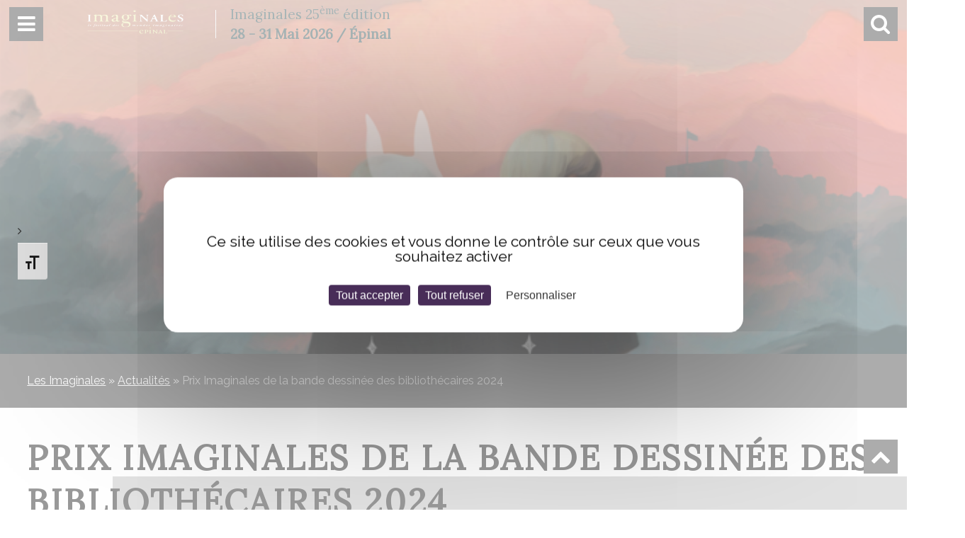

--- FILE ---
content_type: text/html; charset=UTF-8
request_url: https://www.imaginales.fr/prix-imaginales-de-la-bande-dessinee-des-bibliothecaires-2024/
body_size: 14497
content:
<!DOCTYPE html>
<html lang="fr-FR">
<head>
	<meta charset="UTF-8">
	<link media="all" href="https://www.imaginales.fr/wp-content/cache/autoptimize/css/autoptimize_17ad551af2b52b87808e8a7018f3e6bf.css" rel="stylesheet"><style media="screen and (max-width: 979px)">.tab-content{height:auto}footer{height:initial}</style><link media="screen and (max-width: 739px)" href="https://www.imaginales.fr/wp-content/cache/autoptimize/css/autoptimize_c8fea9633c4c34fbe1acfb71f7a9c066.css" rel="stylesheet"><title>Prix Imaginales de la bande dessinée des bibliothécaires 2024 - Les Imaginales</title>
	<meta http-equiv="X-UA-Compatible" content="IE=edge">
	<meta name="viewport" content="width=device-width, initial-scale=1.0">
	<meta name="google-site-verification" content="" />

	<!-- CSS : lib -->
	
	
	

	
	<!-- CSS : my -->
	
	
	
	
	<!-- ACF THEME CUSTOM -->
	
	<!-- JS -->
	<script src="https://www.imaginales.fr/wp-content/themes/wp-imaginales/assets/javascripts/vendor/modernizr.js"></script>
	<meta name='robots' content='index, follow, max-image-preview:large, max-snippet:-1, max-video-preview:-1' />
<link rel="alternate" hreflang="fr" href="https://www.imaginales.fr/prix-imaginales-de-la-bande-dessinee-des-bibliothecaires-2024/" />
<link rel="alternate" hreflang="x-default" href="https://www.imaginales.fr/prix-imaginales-de-la-bande-dessinee-des-bibliothecaires-2024/" />

	<!-- This site is optimized with the Yoast SEO plugin v22.6 - https://yoast.com/wordpress/plugins/seo/ -->
	<link rel="canonical" href="https://www.imaginales.fr/prix-imaginales-de-la-bande-dessinee-des-bibliothecaires-2024/" />
	<meta property="og:locale" content="fr_FR" />
	<meta property="og:type" content="article" />
	<meta property="og:title" content="Prix Imaginales de la bande dessinée des bibliothécaires 2024 - Les Imaginales" />
	<meta property="og:description" content="Sélection 2024 : Voici la sélection du Prix Imaginales de la bande dessinée des bibliothécaires 2024 : _ _ _ [&hellip;]" />
	<meta property="og:url" content="https://www.imaginales.fr/prix-imaginales-de-la-bande-dessinee-des-bibliothecaires-2024/" />
	<meta property="og:site_name" content="Les Imaginales" />
	<meta property="article:published_time" content="2024-01-30T08:35:42+00:00" />
	<meta property="article:modified_time" content="2024-01-30T08:36:35+00:00" />
	<meta property="og:image" content="https://www.imaginales.fr/wp-content/uploads/2024/01/PRIX-IMAGINALES-DE-LA-BANDE-DESSINEE-DES-BIBLIOTHECAIRES-2024-1024x1024.png" />
	<meta name="author" content="Jean-Baptiste Folley" />
	<meta name="twitter:card" content="summary_large_image" />
	<meta name="twitter:label1" content="Écrit par" />
	<meta name="twitter:data1" content="Jean-Baptiste Folley" />
	<meta name="twitter:label2" content="Durée de lecture estimée" />
	<meta name="twitter:data2" content="2 minutes" />
	<script type="application/ld+json" class="yoast-schema-graph">{"@context":"https://schema.org","@graph":[{"@type":"WebPage","@id":"https://www.imaginales.fr/prix-imaginales-de-la-bande-dessinee-des-bibliothecaires-2024/","url":"https://www.imaginales.fr/prix-imaginales-de-la-bande-dessinee-des-bibliothecaires-2024/","name":"Prix Imaginales de la bande dessinée des bibliothécaires 2024 - Les Imaginales","isPartOf":{"@id":"https://www.imaginales.fr/#website"},"primaryImageOfPage":{"@id":"https://www.imaginales.fr/prix-imaginales-de-la-bande-dessinee-des-bibliothecaires-2024/#primaryimage"},"image":{"@id":"https://www.imaginales.fr/prix-imaginales-de-la-bande-dessinee-des-bibliothecaires-2024/#primaryimage"},"thumbnailUrl":"https://www.imaginales.fr/wp-content/uploads/2024/01/PRIX-IMAGINALES-DE-LA-BANDE-DESSINEE-DES-BIBLIOTHECAIRES-2024-1024x1024.png","datePublished":"2024-01-30T08:35:42+00:00","dateModified":"2024-01-30T08:36:35+00:00","author":{"@id":"https://www.imaginales.fr/#/schema/person/5d06f7e49b1c6aa19d4f66288989d576"},"breadcrumb":{"@id":"https://www.imaginales.fr/prix-imaginales-de-la-bande-dessinee-des-bibliothecaires-2024/#breadcrumb"},"inLanguage":"fr-FR","potentialAction":[{"@type":"ReadAction","target":["https://www.imaginales.fr/prix-imaginales-de-la-bande-dessinee-des-bibliothecaires-2024/"]}]},{"@type":"ImageObject","inLanguage":"fr-FR","@id":"https://www.imaginales.fr/prix-imaginales-de-la-bande-dessinee-des-bibliothecaires-2024/#primaryimage","url":"https://www.imaginales.fr/wp-content/uploads/2024/01/PRIX-IMAGINALES-DE-LA-BANDE-DESSINEE-DES-BIBLIOTHECAIRES-2024.png","contentUrl":"https://www.imaginales.fr/wp-content/uploads/2024/01/PRIX-IMAGINALES-DE-LA-BANDE-DESSINEE-DES-BIBLIOTHECAIRES-2024.png","width":1080,"height":1080},{"@type":"BreadcrumbList","@id":"https://www.imaginales.fr/prix-imaginales-de-la-bande-dessinee-des-bibliothecaires-2024/#breadcrumb","itemListElement":[{"@type":"ListItem","position":1,"name":"Les Imaginales","item":"https://www.imaginales.fr/"},{"@type":"ListItem","position":2,"name":"Actualités","item":"https://www.imaginales.fr/actualites/"},{"@type":"ListItem","position":3,"name":"Prix Imaginales de la bande dessinée des bibliothécaires 2024"}]},{"@type":"WebSite","@id":"https://www.imaginales.fr/#website","url":"https://www.imaginales.fr/","name":"Les Imaginales","description":"Le festival des mondes imaginaires","potentialAction":[{"@type":"SearchAction","target":{"@type":"EntryPoint","urlTemplate":"https://www.imaginales.fr/?s={search_term_string}"},"query-input":"required name=search_term_string"}],"inLanguage":"fr-FR"},{"@type":"Person","@id":"https://www.imaginales.fr/#/schema/person/5d06f7e49b1c6aa19d4f66288989d576","name":"Jean-Baptiste Folley","image":{"@type":"ImageObject","inLanguage":"fr-FR","@id":"https://www.imaginales.fr/#/schema/person/image/","url":"https://secure.gravatar.com/avatar/6b31c45dc5382fba8c7a5d2f69b7a02e?s=96&d=mm&r=g","contentUrl":"https://secure.gravatar.com/avatar/6b31c45dc5382fba8c7a5d2f69b7a02e?s=96&d=mm&r=g","caption":"Jean-Baptiste Folley"},"url":"https://www.imaginales.fr/author/jean-baptiste-folley/"}]}</script>
	<!-- / Yoast SEO plugin. -->


<link rel='dns-prefetch' href='//ajax.googleapis.com' />
<link rel='dns-prefetch' href='//code.jquery.com' />
<link rel='dns-prefetch' href='//maxcdn.bootstrapcdn.com' />
<link rel="alternate" type="application/rss+xml" title="Les Imaginales &raquo; Prix Imaginales de la bande dessinée des bibliothécaires 2024 Flux des commentaires" href="https://www.imaginales.fr/prix-imaginales-de-la-bande-dessinee-des-bibliothecaires-2024/feed/" />
<script type="text/javascript">
/* <![CDATA[ */
window._wpemojiSettings = {"baseUrl":"https:\/\/s.w.org\/images\/core\/emoji\/15.0.3\/72x72\/","ext":".png","svgUrl":"https:\/\/s.w.org\/images\/core\/emoji\/15.0.3\/svg\/","svgExt":".svg","source":{"concatemoji":"https:\/\/www.imaginales.fr\/wp-includes\/js\/wp-emoji-release.min.js?ver=6.6.4"}};
/*! This file is auto-generated */
!function(i,n){var o,s,e;function c(e){try{var t={supportTests:e,timestamp:(new Date).valueOf()};sessionStorage.setItem(o,JSON.stringify(t))}catch(e){}}function p(e,t,n){e.clearRect(0,0,e.canvas.width,e.canvas.height),e.fillText(t,0,0);var t=new Uint32Array(e.getImageData(0,0,e.canvas.width,e.canvas.height).data),r=(e.clearRect(0,0,e.canvas.width,e.canvas.height),e.fillText(n,0,0),new Uint32Array(e.getImageData(0,0,e.canvas.width,e.canvas.height).data));return t.every(function(e,t){return e===r[t]})}function u(e,t,n){switch(t){case"flag":return n(e,"\ud83c\udff3\ufe0f\u200d\u26a7\ufe0f","\ud83c\udff3\ufe0f\u200b\u26a7\ufe0f")?!1:!n(e,"\ud83c\uddfa\ud83c\uddf3","\ud83c\uddfa\u200b\ud83c\uddf3")&&!n(e,"\ud83c\udff4\udb40\udc67\udb40\udc62\udb40\udc65\udb40\udc6e\udb40\udc67\udb40\udc7f","\ud83c\udff4\u200b\udb40\udc67\u200b\udb40\udc62\u200b\udb40\udc65\u200b\udb40\udc6e\u200b\udb40\udc67\u200b\udb40\udc7f");case"emoji":return!n(e,"\ud83d\udc26\u200d\u2b1b","\ud83d\udc26\u200b\u2b1b")}return!1}function f(e,t,n){var r="undefined"!=typeof WorkerGlobalScope&&self instanceof WorkerGlobalScope?new OffscreenCanvas(300,150):i.createElement("canvas"),a=r.getContext("2d",{willReadFrequently:!0}),o=(a.textBaseline="top",a.font="600 32px Arial",{});return e.forEach(function(e){o[e]=t(a,e,n)}),o}function t(e){var t=i.createElement("script");t.src=e,t.defer=!0,i.head.appendChild(t)}"undefined"!=typeof Promise&&(o="wpEmojiSettingsSupports",s=["flag","emoji"],n.supports={everything:!0,everythingExceptFlag:!0},e=new Promise(function(e){i.addEventListener("DOMContentLoaded",e,{once:!0})}),new Promise(function(t){var n=function(){try{var e=JSON.parse(sessionStorage.getItem(o));if("object"==typeof e&&"number"==typeof e.timestamp&&(new Date).valueOf()<e.timestamp+604800&&"object"==typeof e.supportTests)return e.supportTests}catch(e){}return null}();if(!n){if("undefined"!=typeof Worker&&"undefined"!=typeof OffscreenCanvas&&"undefined"!=typeof URL&&URL.createObjectURL&&"undefined"!=typeof Blob)try{var e="postMessage("+f.toString()+"("+[JSON.stringify(s),u.toString(),p.toString()].join(",")+"));",r=new Blob([e],{type:"text/javascript"}),a=new Worker(URL.createObjectURL(r),{name:"wpTestEmojiSupports"});return void(a.onmessage=function(e){c(n=e.data),a.terminate(),t(n)})}catch(e){}c(n=f(s,u,p))}t(n)}).then(function(e){for(var t in e)n.supports[t]=e[t],n.supports.everything=n.supports.everything&&n.supports[t],"flag"!==t&&(n.supports.everythingExceptFlag=n.supports.everythingExceptFlag&&n.supports[t]);n.supports.everythingExceptFlag=n.supports.everythingExceptFlag&&!n.supports.flag,n.DOMReady=!1,n.readyCallback=function(){n.DOMReady=!0}}).then(function(){return e}).then(function(){var e;n.supports.everything||(n.readyCallback(),(e=n.source||{}).concatemoji?t(e.concatemoji):e.wpemoji&&e.twemoji&&(t(e.twemoji),t(e.wpemoji)))}))}((window,document),window._wpemojiSettings);
/* ]]> */
</script>







<link rel='stylesheet' id='plugin-upgrade-font-awesome-css' href='//maxcdn.bootstrapcdn.com/font-awesome/4.7.0/css/font-awesome.min.css?ver=6.6.4' type='text/css' media='all' />







<script type="text/javascript" src="https://ajax.googleapis.com/ajax/libs/jquery/3.2.1/jquery.min.js?ver=3.2.1" id="jquery-js"></script>
<script type="text/javascript" src="https://www.imaginales.fr/wp-content/plugins/email-encoder-bundle/core/includes/assets/js/custom.js?ver=240306-83827" id="eeb-js-frontend-js"></script>
<script type="text/javascript" id="appAjax-js-extra">
/* <![CDATA[ */
var myAjax = {"ajaxurl":"https:\/\/www.imaginales.fr\/wp-admin\/admin-ajax.php"};
/* ]]> */
</script>
<script type="text/javascript" src="https://www.imaginales.fr/wp-content/themes/wp-imaginales/assets/javascripts/app-ajax.js?ver=6.6.4" id="appAjax-js"></script>
<script type="text/javascript" src="https://www.imaginales.fr/wp-content/themes/wp-imaginales/assets/libraries/tarteaucitron/tarteaucitron.js?ver=1.15" id="tarteaucitron-js"></script>
<script type="text/javascript" src="https://www.imaginales.fr/wp-content/themes/wp-imaginales/assets/libraries/tarteaucitron/tarteaucitron.ini.js?ver=1.15" id="tarteaucitron-ini-js"></script>
<script type="text/javascript" src="https://www.imaginales.fr/wp-content/plugins/wp-accessibility/js/fingerprint.min.js?ver=2.1.15" id="wpa-fingerprintjs-js"></script>
<link rel="https://api.w.org/" href="https://www.imaginales.fr/wp-json/" /><link rel="alternate" title="JSON" type="application/json" href="https://www.imaginales.fr/wp-json/wp/v2/posts/25565" /><meta name="generator" content="WordPress 6.6.4" />
<link rel='shortlink' href='https://www.imaginales.fr/?p=25565' />
<link rel="alternate" title="oEmbed (JSON)" type="application/json+oembed" href="https://www.imaginales.fr/wp-json/oembed/1.0/embed?url=https%3A%2F%2Fwww.imaginales.fr%2Fprix-imaginales-de-la-bande-dessinee-des-bibliothecaires-2024%2F" />
<link rel="alternate" title="oEmbed (XML)" type="text/xml+oembed" href="https://www.imaginales.fr/wp-json/oembed/1.0/embed?url=https%3A%2F%2Fwww.imaginales.fr%2Fprix-imaginales-de-la-bande-dessinee-des-bibliothecaires-2024%2F&#038;format=xml" />
<meta name="generator" content="WPML ver:4.6.10 stt:4;" />
<!-- Analytics by WP Statistics - https://wp-statistics.com -->
<link rel="icon" href="https://www.imaginales.fr/wp-content/uploads/2017/05/cropped-logo_imaginales-32x32.png" sizes="32x32" />
<link rel="icon" href="https://www.imaginales.fr/wp-content/uploads/2017/05/cropped-logo_imaginales-192x192.png" sizes="192x192" />
<link rel="apple-touch-icon" href="https://www.imaginales.fr/wp-content/uploads/2017/05/cropped-logo_imaginales-180x180.png" />
<meta name="msapplication-TileImage" content="https://www.imaginales.fr/wp-content/uploads/2017/05/cropped-logo_imaginales-270x270.png" />
		
		</head>

<body class="post-template-default single single-post postid-25565 single-format-standard gridlock">

	<div id="wrapper_search">
		<div class="search-inner top">
			<form id="searchform" action="https://www.imaginales.fr/" method="get">
	<input class="search-input" placeholder="Rechercher..." type="input" value="" name="s" id="rechercher" autocomplete="off" autofocus="off">
</form>
		</div>
		<div class="search-inner bottom"></div>
	</div>


	<div class="dark_mask">&nbsp;</div>

	<aside id="wrapper_menu">
		<a href="https://www.imaginales.fr">
			<img id="main_aside_logo" src="https://www.imaginales.fr/wp-content/uploads/2024/03/MicrosoftTeams-image-10.png" alt="">
		</a>
		<nav id="main_menu">
			<ul class="no_list"><li id="menu-item-2673" class="menu-item menu-item-type-post_type menu-item-object-page menu-item-home menu-item-2673"><a href="https://www.imaginales.fr/">Accueil</a></li>
<li id="menu-item-3147" class="menu-item menu-item-type-custom menu-item-object-custom menu-item-has-children menu-item-3147"><a>Le festival</a>
<ul class="sub-menu">
	<li id="menu-item-25322" class="menu-item menu-item-type-post_type menu-item-object-page menu-item-25322"><a href="https://www.imaginales.fr/charte-des-valeurs-des-imaginales/">Charte des valeurs des Imaginales</a></li>
	<li id="menu-item-3091" class="menu-item menu-item-type-post_type menu-item-object-page menu-item-3091"><a href="https://www.imaginales.fr/le-festival/decouvrir-le-festival/">Découvrir le festival</a></li>
	<li id="menu-item-3101" class="menu-item menu-item-type-post_type menu-item-object-page menu-item-3101"><a href="https://www.imaginales.fr/le-festival/theme-imaginales-2026/">Thème 2026</a></li>
	<li id="menu-item-27174" class="menu-item menu-item-type-post_type menu-item-object-page menu-item-27174"><a href="https://www.imaginales.fr/anthologie-des-imaginales/">Anthologie des Imaginales</a></li>
	<li id="menu-item-3099" class="menu-item menu-item-type-post_type menu-item-object-page menu-item-3099"><a href="https://www.imaginales.fr/le-festival/partenaires/">Partenaires</a></li>
</ul>
</li>
<li id="menu-item-3151" class="menu-item menu-item-type-custom menu-item-object-custom menu-item-has-children menu-item-3151"><a href="#">Pratique</a>
<ul class="sub-menu">
	<li id="menu-item-3127" class="menu-item menu-item-type-post_type menu-item-object-page menu-item-3127"><a href="https://www.imaginales.fr/pratique/infos/">Informations pratiques</a></li>
	<li id="menu-item-3131" class="menu-item menu-item-type-post_type menu-item-object-page menu-item-3131"><a href="https://www.imaginales.fr/pratique/restauration/">Restauration</a></li>
	<li id="menu-item-3129" class="menu-item menu-item-type-post_type menu-item-object-page menu-item-3129"><a href="https://www.imaginales.fr/pratique/hebergement/">Hébergement</a></li>
	<li id="menu-item-28303" class="menu-item menu-item-type-post_type menu-item-object-page menu-item-28303"><a href="https://www.imaginales.fr/pratique/plan/">Plan</a></li>
	<li id="menu-item-31862" class="menu-item menu-item-type-post_type menu-item-object-page menu-item-31862"><a href="https://www.imaginales.fr/accessibilite-et-inclusion/">Accessibilité et Inclusion</a></li>
</ul>
</li>
<li id="menu-item-28306" class="menu-item menu-item-type-custom menu-item-object-custom menu-item-has-children menu-item-28306"><a href="#">Pôles et espaces</a>
<ul class="sub-menu">
	<li id="menu-item-3113" class="menu-item menu-item-type-post_type menu-item-object-page menu-item-3113"><a href="https://www.imaginales.fr/le-programme/pole-histoire-et-imaginaire/">Pôle Histoire &amp; Imaginaire</a></li>
	<li id="menu-item-28338" class="menu-item menu-item-type-post_type menu-item-object-page menu-item-28338"><a href="https://www.imaginales.fr/bulle-du-livre/">Bulle du livre</a></li>
	<li id="menu-item-3115" class="menu-item menu-item-type-post_type menu-item-object-page menu-item-3115"><a href="https://www.imaginales.fr/le-programme/pole-jeux/">Bulle du Jeu 2025</a></li>
	<li id="menu-item-28348" class="menu-item menu-item-type-post_type menu-item-object-page menu-item-28348"><a href="https://www.imaginales.fr/espace-cours/">Espace Cours</a></li>
	<li id="menu-item-28390" class="menu-item menu-item-type-post_type menu-item-object-page menu-item-28390"><a href="https://www.imaginales.fr/parc-du-cours/">Parc du cours</a></li>
</ul>
</li>
<li id="menu-item-2683" class="menu-item menu-item-type-post_type menu-item-object-page menu-item-2683"><a href="https://www.imaginales.fr/invites/">Invitées &amp; invités</a></li>
<li id="menu-item-3119" class="menu-item menu-item-type-post_type menu-item-object-page menu-item-3119"><a href="https://www.imaginales.fr/le-programme/conferences/">Programme</a></li>
<li id="menu-item-29847" class="menu-item menu-item-type-custom menu-item-object-custom menu-item-has-children menu-item-29847"><a href="#">Animations</a>
<ul class="sub-menu">
	<li id="menu-item-29846" class="menu-item menu-item-type-post_type menu-item-object-page menu-item-29846"><a href="https://www.imaginales.fr/le-programme/animations/">Animations 2025</a></li>
	<li id="menu-item-7852" class="menu-item menu-item-type-post_type menu-item-object-page menu-item-7852"><a href="https://www.imaginales.fr/le-programme/architecture-et-utopies/">Architecture &amp; Utopies 2025</a></li>
	<li id="menu-item-29641" class="menu-item menu-item-type-post_type menu-item-object-page menu-item-29641"><a href="https://www.imaginales.fr/espace-cours/">Espace Cours</a></li>
	<li id="menu-item-3121" class="menu-item menu-item-type-post_type menu-item-object-page menu-item-3121"><a href="https://www.imaginales.fr/le-programme/soirees-spectacles/">Spectacles &amp; Soirées</a></li>
</ul>
</li>
<li id="menu-item-26927" class="menu-item menu-item-type-post_type menu-item-object-page menu-item-26927"><a href="https://www.imaginales.fr/fete-des-images/">Nocturnes des Imaginales 2025</a></li>
<li id="menu-item-3111" class="menu-item menu-item-type-post_type menu-item-object-page menu-item-3111"><a href="https://www.imaginales.fr/le-programme/exposants-imaginales-2026/">Exposants 2026</a></li>
<li id="menu-item-2677" class="menu-item menu-item-type-post_type menu-item-object-page menu-item-2677"><a href="https://www.imaginales.fr/expositions/">Expositions</a></li>
<li id="menu-item-3105" class="menu-item menu-item-type-post_type menu-item-object-page menu-item-3105"><a href="https://www.imaginales.fr/rencontres-nationales-de-bodypainting/">Rencontre Bodypainting France 2025</a></li>
<li id="menu-item-3153" class="menu-item menu-item-type-custom menu-item-object-custom menu-item-has-children menu-item-3153"><a href="#">Prix littéraires</a>
<ul class="sub-menu">
	<li id="menu-item-3089" class="menu-item menu-item-type-post_type menu-item-object-page menu-item-3089"><a href="https://www.imaginales.fr/prix-litteraires/prix-imaginales/">Prix Imaginales</a></li>
	<li id="menu-item-3085" class="menu-item menu-item-type-post_type menu-item-object-page menu-item-3085"><a href="https://www.imaginales.fr/prix-litteraires/prix-imaginales-des-ecoliers/">Prix Imaginales des écoliers</a></li>
	<li id="menu-item-3975" class="menu-item menu-item-type-post_type menu-item-object-page menu-item-3975"><a href="https://www.imaginales.fr/prix-litteraires/prix-des-collegiens/">Prix Imaginales des collégiens</a></li>
	<li id="menu-item-3087" class="menu-item menu-item-type-post_type menu-item-object-page menu-item-3087"><a href="https://www.imaginales.fr/prix-litteraires/prix-imaginales-des-lyceens/">Prix Imaginales des lycéens</a></li>
	<li id="menu-item-7329" class="menu-item menu-item-type-post_type menu-item-object-page menu-item-7329"><a href="https://www.imaginales.fr/prix-litteraires/prix-imaginales-bibliothecaires/">Prix Imaginales des bibliothécaires</a></li>
	<li id="menu-item-15469" class="menu-item menu-item-type-post_type menu-item-object-page menu-item-15469"><a href="https://www.imaginales.fr/prix-litteraires/prix-imaginales-de-la-bd-des-bibliothecaires/">Prix Imaginales de la bande dessinée des bibliothécaires</a></li>
</ul>
</li>
<li id="menu-item-3155" class="menu-item menu-item-type-custom menu-item-object-custom menu-item-has-children menu-item-3155"><a href="#">Formations</a>
<ul class="sub-menu">
	<li id="menu-item-3137" class="menu-item menu-item-type-post_type menu-item-object-page menu-item-3137"><a href="https://www.imaginales.fr/education-et-formation/formations-professionnelles/">Formations professionnelles</a></li>
</ul>
</li>
</ul>		</nav>
		<nav id="secondary_menu">
			<ul class="no_list"><li id="menu-item-3157" class="menu-item menu-item-type-post_type menu-item-object-page menu-item-3157"><a href="https://www.imaginales.fr/actualites/">Actualités</a></li>
<li id="menu-item-6685" class="menu-item menu-item-type-post_type menu-item-object-page menu-item-6685"><a href="https://www.imaginales.fr/adresses-utiles/">Nous contacter</a></li>
<li id="menu-item-3161" class="menu-item menu-item-type-post_type menu-item-object-page menu-item-3161"><a href="https://www.imaginales.fr/presse/">Presse</a></li>
</ul>		</nav>
	</aside>

	
<!--
		<header id="header" class="bg_cover" style="background-image: linear-gradient(rgba(51,51,51,0), rgba(51,51,51,1)), url(
				); background-repeat:no-repeat; background-position: center center; ">


		<header id="header" class="bg_cover" style="background-image: -webkit-linear-gradient(rgba(0,0,0,0.5) 10%, rgba(0,0,0,0.1) 20%),url(); background-image: -o-linear-gradient(rgba(0,0,0,0.5) 10%, rgba(0,0,0,0.1) 20%),url(); background-image: linear-gradient(rgba(0,0,0,0.5) 10%, rgba(0,0,0,0.1) 20%),url();">

-->


<!--		<header id="header" class="bg_cover" style="background-image: -webkit-linear-gradient(rgba(0,0,0,0.5) 10%, rgba(0,0,0,0.1) 20%),url(); background-image: -o-linear-gradient(rgba(0,0,0,0.5) 10%, rgba(0,0,0,0.1) 20%),url(); background-image: linear-gradient(rgba(0,0,0,0.5) 10%, rgba(0,0,0,0.1) 20%),url();">-->

		<header id="header" class="bg_cover" style="background-image: url(https://www.imaginales.fr/wp-content/uploads/2025/12/Affiche-Site-internet.png);">

			<div id="headwrap" class="row">
				<div id="headwrap_menu_button" class="mobile-1 tablet-1 desktop-1">
					<span id="menu_button" class="custom__button_bg"><i class="fa fa-bars" aria-hidden="true"></i></span>
				</div>
				<div id="headwrap_main_infos" class="mobile-1 tablet-4 desktop-10">


					<div id="logos_imaginales">
              						<a href="https://www.imaginales.fr">
							<img id="main_logo" src="https://www.imaginales.fr/wp-content/uploads/2024/03/MicrosoftTeams-image-10.png" alt="">
						</a>
                                    </div>
					<div id="dates_festival">
												<span id="edition_num" class="custom__main_color">Imaginales 25<sup>ème</sup> édition</span>
						<span id="event_dates" class="custom__main_color">28 - 31 Mai 2026 / Épinal</span>
					</div>



				</div>
				<div id="headwrap_searchform" class="mobile-1 tablet-1 desktop-1">
					<span id="searchform_button" class="custom__button_bg"><i class="fa fa-search" aria-hidden="true"></i></span>
				</div>
			</div>

			<div class="wrapper_page_header">
				<h1 id="page_title">
	Actualités</h1>

 <!-- 7800 : Colloque universitaire -->
	<!-- titre du festival + les dates pour les programmations -->
	



			</div>

		</header>

		<section id="main_content">

			<section id="wrap_breadcrumb" class="custom__bg_footer">
				<div class="row">
					<div class="mobile-3 tablet-6 desktop-12">
						<span><span><a href="https://www.imaginales.fr/">Les Imaginales</a></span> » <span><a href="https://www.imaginales.fr/actualites/">Actualités</a></span> » <span class="breadcrumb_last" aria-current="page">Prix Imaginales de la bande dessinée des bibliothécaires 2024</span></span>					</div>
				</div>
			</section>

	
	<div class="row">
		<div class="all-full">
			<h2 class="main_subtitle">
				Prix Imaginales de la bande dessinée des bibliothécaires 2024			</h2>
		</div>
	</div>

	<div class="row left_padded_content">
		<div class="mobile-3 tablet-2 desktop-4 wrap_sidebar">
							<div class="wrapper_post__thumb">
					<img width="720" height="420" src="https://www.imaginales.fr/wp-content/uploads/2024/01/PRIX-IMAGINALES-DE-LA-BANDE-DESSINEE-DES-BIBLIOTHECAIRES-2024-720x420.png" class="attachment-loop_wrap size-loop_wrap" alt="" decoding="async" fetchpriority="high" />				</div>					   

					</div>
		<div class="mobile-3 tablet-4 desktop-8 wrap_main">
			<section class="wrapper_post__desc">
				
<p><strong>Sélection 2024 :</strong></p>



<p>Voici la sélection du Prix Imaginales de la bande dessinée des bibliothécaires 2024 :</p>



<figure class="wp-block-image"><img decoding="async" width="1024" height="1024" src="https://www.imaginales.fr/wp-content/uploads/2024/01/PRIX-IMAGINALES-DE-LA-BANDE-DESSINEE-DES-BIBLIOTHECAIRES-2024-1024x1024.png" alt="" class="wp-image-25558" srcset="https://www.imaginales.fr/wp-content/uploads/2024/01/PRIX-IMAGINALES-DE-LA-BANDE-DESSINEE-DES-BIBLIOTHECAIRES-2024-1024x1024.png 1024w, https://www.imaginales.fr/wp-content/uploads/2024/01/PRIX-IMAGINALES-DE-LA-BANDE-DESSINEE-DES-BIBLIOTHECAIRES-2024-230x230.png 230w, https://www.imaginales.fr/wp-content/uploads/2024/01/PRIX-IMAGINALES-DE-LA-BANDE-DESSINEE-DES-BIBLIOTHECAIRES-2024-150x150.png 150w, https://www.imaginales.fr/wp-content/uploads/2024/01/PRIX-IMAGINALES-DE-LA-BANDE-DESSINEE-DES-BIBLIOTHECAIRES-2024-768x768.png 768w, https://www.imaginales.fr/wp-content/uploads/2024/01/PRIX-IMAGINALES-DE-LA-BANDE-DESSINEE-DES-BIBLIOTHECAIRES-2024-200x200.png 200w, https://www.imaginales.fr/wp-content/uploads/2024/01/PRIX-IMAGINALES-DE-LA-BANDE-DESSINEE-DES-BIBLIOTHECAIRES-2024.png 1080w" sizes="(max-width: 1024px) 100vw, 1024px" /></figure>



<ul class="wp-block-list">
<li><em>Eigyr</em> &#8211; <strong>Jérôme HAMON &amp; Damien COLBOC</strong> &#8211;&nbsp;Le Lombard</li>



<li><em>Frontier </em>&#8211; <strong>Guillaume SINGELIN</strong>&nbsp;&#8211;&nbsp;Rue de Sèvres</li>



<li><em>In Memoriam, tome 1 &#8211; Manon</em>&nbsp;&#8211; <strong>Mathieu SALVIA &amp; DJET</strong> &#8211; Dupui</li>



<li><em>La Marche Brume, tome 1 &#8211; Le Souffle des choses</em>&nbsp;&#8211; <strong>Stéphane FERT </strong>&#8211;&nbsp;Dargaud</li>



<li><em>NeoForest, tome 1 &#8211; Cocto Citadelle</em> &#8211; <strong>Fred DUVAL &amp; Philippe SCOFFONI</strong> &#8211; Dargaud</li>
</ul>



<p>_ _ _ _</p>



<p><strong>Comité de sélection :</strong></p>



<ul class="wp-block-list">
<li><strong>Virginie BAZART, </strong>bibliothécaire, Bibliothèque multimédia et intercommunale d’Épinal</li>



<li><strong>Camille BERZOSA</strong>, bibliothécaire, Bibliothèque multimédia et intercommunale d’Épinal</li>



<li><strong>Marion GROSSHANS, </strong>professeure documentaliste, CDI du collège Félix Éboué de Fessenheim</li>



<li><strong>Aurélie JOVIGNOT</strong>, bibliothècaire, Médiathèque de Saint-Maur-des-Fossés</li>



<li><strong>Cynthia LECHÊNE, </strong>assistante commerciale, Rénov&rsquo;Livres</li>



<li><strong>Amélie MUTHS, </strong>bibliothécaire, Médiathèque départementale des Vosges</li>



<li><strong>Nicolas PÉRISSE</strong>, bibliothécaire, Médiathèque de Cergy</li>



<li><strong>Arnaud TOUSSAINT</strong>, directeur des Cinés Palace</li>
</ul>



<p>De janvier à mai 2024, les bibliothécaires et professeurs documentalistes pourront accéder à la lecture en streaming des cinq BD de la sélection via <a href="https://www.izneo.com/fr/"><strong>Izneo</strong></a>. Un module de vote leur permettra ensuite de voter pour leur ouvrage préféré jusqu’au mardi 7 mai 2024 à midi.</p>



<p><strong>Contacts :</strong></p>



<ul class="wp-block-list">
<li><strong>Jean-Baptiste FOLLEY</strong> – Secrétaire du PIBDB &#8211; <strong><a href="javascript:;" data-enc-email="wrna-oncgvfgr.sbyyrl[at]rcvany.se" class="mail-link" data-wpel-link="ignore"><span id="eeb-940992-233792"></span><script type="text/javascript">document.getElementById("eeb-940992-233792").innerHTML = eval(decodeURIComponent("%27%6a%65%61%6e%2d%62%61%70%74%69%73%74%65%2e%66%6f%6c%6c%65%79%40%65%70%69%6e%61%6c%2e%66%72%27"))</script><noscript>*protected email*</noscript></a></strong> – <strong>03 56 32 12 31</strong></li>



<li><strong>Virginie BAZART</strong> – Coordinatrice du Prix Imaginales de la bande dessinée des bibliothécaires – <strong><a href="javascript:;" data-enc-email="pbbeqvangvbaoqcvo[at]tznvy.pbz" class="mail-link" data-wpel-link="ignore"><span id="eeb-171844-94339"></span><script type="text/javascript">document.getElementById("eeb-171844-94339").innerHTML = eval(decodeURIComponent("%27%63%6f%6f%72%64%69%6e%61%74%69%6f%6e%62%64%70%69%62%40%67%6d%61%69%6c%2e%63%6f%6d%27"))</script><noscript>*protected email*</noscript></a></strong></li>
</ul>
			</section>
		</div>
	</div>

		
		        	</section><!-- #main_content -->
        
        <a class="cd-top" href="#header"><i class="fa fa-angle-up"></i></a>

        			<footer id="footer" class="custom__bg_footer">
				<div class="row">
	<div class="mobile-3 tablet-6 desktop-7 first_column">
		<div>
      <a href="https://www.imaginales.fr/mentions-legales/">Mentions légales</a>
      <span>-</span>
      <a href="https://www.imaginales.fr/politique-de-confidentialite/">Politique de confidentialité</a>
	  <span>-</span>
      <a href="https://www.imaginales.fr/donnees-personnelles/">Données personnelles</a>
	</div>
		<div><a href="http://billiotte.fr" target="_blank" class="signature_agence">
			C’est signé <div class="logo_billiotte"><?xml version="1.0" encoding="utf-8"?>
<!-- Generator: Adobe Illustrator 19.1.0, SVG Export Plug-In . SVG Version: 6.00 Build 0)  -->
<svg version="1.1" id="Calque_1" xmlns="http://www.w3.org/2000/svg" xmlns:xlink="http://www.w3.org/1999/xlink" x="0px" y="0px"
	 viewBox="126 6.5 351 88.5" style="enable-background:new 126 6.5 351 88.5;" xml:space="preserve">

<g id="agence_de_communication">
</g>
<g id="Billiotte_and_Co">
	<g>
		<path class="st0" d="M246.2,27.6c0.3-0.7,1.6-2.5,1.3-3.2c-0.4-1.1-1.9-1.7-2.9-2.1c-1.1-0.5-1.8,0-2.2,1
			c-1.9,4.2-3.9,8.4-5.5,12.8c-3.8,10-10.1,18.7-15.4,27.9c-1.8,3.2-3.5,6.5-5.6,9.5c-0.2-3.2,0.3-6.4,0.8-9.5
			c0.5-3.2,1.2-6.3,2-9.4c1.5-6.2,3.4-12.4,5.6-18.4c2-5.4,4.2-10.7,6.6-15.9c0.5-1.1,1-2.1,1.5-3.2c0.2-0.4,0.4-0.9,0.7-1.3
			c0.6-1.3-0.1-2-1.2-2.6c-0.9-0.5-2.7-1.2-3.4-0.2c-0.3,0.5-0.5,1-0.8,1.6c-0.5,1.1-0.9,2.2-1.4,3.3c-2.1,4.8-3.8,9.7-5.7,14.5
			c-1,2.5-2,5.1-3.4,7.4c-1.3,2.1-2.5,4.1-3.8,6.2c-1.9,3.1-3.7,6.1-5.6,9.2c-1.6,2.5-3.1,5-4.7,7.5c-1.5,2.3-3,4.7-5,6.6
			c-0.2-3,0.7-6.2,1.3-9.1c0.6-3.1,1.4-6.1,2.4-9.1c0.5-1.5,1-2.9,1.5-4.3c0.2-0.6,0.8-1.4,0.7-2c-0.1-1.8-3.9-3.3-4.6-1.3
			c-2.2,4.8-3.2,10.4-3.9,15.6c-0.4,3-0.8,6.1-0.8,9.2c0.1,2.1,0.9,5.7,3.9,4.4c2.3-1,3.8-4,5.1-6c1.6-2.5,3.1-5,4.6-7.6
			c3-5.1,6-10.2,8.9-15.4c-1.7,6.2-3,12.6-3.9,18.9c-0.3,2.4-2.7,16.1,2.5,15c0.9-0.2,1.5-1,2-1.7c0.8-1.2,1.5-2.5,2.2-3.8
			c0.6-1.2,1.3-2.3,1.9-3.5c1.9-3.6,3.9-7.2,5.9-10.7c1.5-2.7,3.1-5.4,4.7-8c-1.5,6.3-2.5,12.8-2.8,19.2c-0.1,3.2-0.1,6.4,0.1,9.5
			c0.1,1.5,0.3,3.1,0.5,4.6c0.1,0.5,0.2,1,0.8,1.3c0.6,0.2,1.2-0.1,1.5-0.6c0.2-0.4,0.1-0.9,0-1.3c0-0.8-0.1-1.5-0.1-2.3
			c0-1.7,0-3.3,0.1-5c0.2-3.2,0.5-6.4,1-9.6c0.9-6.4,2.5-12.6,4.5-18.7C240.3,40.3,243.1,33.8,246.2,27.6
			C246.2,27.6,245.6,28.7,246.2,27.6z"/>
		<path class="st0" d="M201.1,35.6c0.8,0.5,2.7,0.2,3.5,0.1c1.5-0.3,3-1.4,2-3.1c-0.9-1.5-3.4-2.5-4.9-1.2c-1,0.8,0.3,1.1-0.1,2.1
			C201.5,33.8,200.7,35.3,201.1,35.6C201.5,35.9,200.8,35.4,201.1,35.6z"/>
		<path class="st0" d="M258.7,35.3c0.8-1.5-1-3.3-2.4-3.7c-0.8-0.2-2.1-0.3-2.6,0.6c-0.3,0.6-0.5,1.4-0.6,2c-0.1,0.3-0.3,1.2,0,1.4
			c0.4,0.3,1,0.4,1.5,0.4C255.8,36.3,258,36.6,258.7,35.3C259.6,33.7,257.8,36.9,258.7,35.3z"/>
		<path class="st0" d="M473,45.4c-0.9-1-1.9,0.1-2.7,0.6c-1.2,0.8-2.6,1.4-4,1.9c-1.3,0.4-2.7,0.7-4,0.9c-0.6,0.1-1.2,0-1.7,0.4
			s-0.5,1.1-0.6,1.7c-0.8,5.9-2.4,12.4-6.3,17.1c-1.3,1.6-4.7,4.5-6.3,1.6c-1.4-2.5-1.1-6-0.8-8.8c0.4-3,1.2-6,2.5-8.7
			c1.1-2.3,2.7-4.9,5.2-5.9c0.8-0.3,2-0.6,2.8,0.1c0.4,0.3,0.5,0.8,1,1c0.5,0.3,1.2,0.4,1.7,0.2c2.8-1,0.5-4.2-1.1-5.1
			c-5.3-2.9-10.7,2.4-13,6.7c-1.3,2.5-1.8,5.2-2.9,7.7c-1.1,2.6-2.6,5-4.3,7.2c-3.3,4.2-8,8-13.5,8.9c-2.9,0.4-5.8-0.2-8-2.1
			c-2.1-1.8-3.3-4.4-4-7c-1.6-5.7-1.1-12,0.1-17.7c1.2-5.6,3.5-11.2,7.1-15.7c3.4-4.2,8.4-7.7,14.1-7.8c2.8-0.1,5.4,0.9,7.2,3.1
			c0.7,0.8,1.1,1.8,1.7,2.7c0.7,1.1,2.4,0.9,2.9-0.2c0.5-1-0.3-2.6-0.7-3.5c-0.6-1.3-1.5-2.5-2.5-3.5c-2-1.9-4.7-3-7.4-3.3
			c-11.8-1.2-21,9.8-24.7,19.8c-1.7,4.7-2.6,9.6-2.8,14.6c-0.3,6,0.4,12.7,3.8,17.9c3.3,5,8.9,7.2,14.8,5.8
			c5.7-1.4,10.5-5.5,14-10.1c0.8-1.1,1.5-2.2,2.2-3.3c-0.1,3.9,0.5,11.1,5.7,11.7c4.7,0.5,8.2-4.4,10.1-8.1c2.3-4.3,3.6-9.1,4.3-14
			c0.1-0.6,0.8-0.5,1.3-0.6c0.6-0.1,1.1-0.3,1.6-0.4c1.2-0.4,2.3-0.8,3.5-1.3C470.1,49,474.3,47,473,45.4
			C472.6,44.9,473.3,45.9,473,45.4z"/>
		<path class="st0" d="M269.3,71c-1.4-0.3-1.9-2.6-2.1-3.8c-0.5-2.7-0.3-5.5,0.2-8.1c0.8-4,2.2-8.4,5-11.6c0.8-0.9,1.9-2.1,3.3-1.7
			c0.9,0.3,1.4,1.2,2.1,1.7c1,0.6,2.3,0,2.6-1.1c0.6-2.3-2.1-4.5-4-5c-2.3-0.6-4.7,0.8-6.3,2.4c-2,1.9-3.4,4.2-4.5,6.7
			c-0.5,1.2-1.7,2.2-2.6,3.2c-1.1,1.2-2.1,2.5-3.1,3.8c-2,2.5-3.8,5.1-5.8,7.6c-0.9,1.2-1.8,2.4-2.9,3.4c-0.8,0.8-2.2,2.3-2.9,0.4
			c-1-2.8,0-6.5,0.7-9.3c0.7-3.1,1.5-6.1,2.6-9c0.5-1.3,1.1-2.7,1.7-3.9c0.5-1,1.3-1.7,0.6-2.8c-0.4-0.6-1.1-1.2-1.7-1.5
			c-1.1-0.7-1.9,0-2.5,0.9c-2.7,4.4-4,9.5-4.9,14.5c-0.4,2.4-0.8,4.8-0.8,7.3c0,2.3,0.2,4.9,1.7,6.7c1.1,1.3,3,2.1,4.7,1.5
			c2.1-0.7,3.6-2.9,4.9-4.6c3.1-4.2,5.7-8.8,8.8-13c-0.4,2.6-0.7,5.3-0.7,8c0,2.6,0.3,5.4,1.7,7.7c1.1,1.8,3,3.1,5.1,2.6
			c2.3-0.6,4.2-2.6,5.6-4.4c3.3-4.4,5.2-9.9,5.4-15.3c0-0.6-0.2-1.3,0.4-1.5c0.7-0.3,1.3-0.5,2-0.8c1.3-0.6,2.6-1.3,3.8-2.1
			c2.3-1.5,4.5-3.2,6.4-5.2c-1.2,5.5-2.3,11.2-3,16.8c-0.3,2.7-0.6,5.4-0.4,8.1c0.2,1.8,0.9,4,3,3.9c1.8-0.3,3-2.9,3.9-4.3
			c1.6-2.5,3.1-5.1,4.6-7.7c3-5.2,6-10.3,9.1-15.4c-1.2,6.3-1.9,12.8-1.9,19.3c0,3.2,0.2,6.4,0.6,9.6c0.1,1,0.1,3.2,1.1,3.7
			c1.2,0.7,1.7-0.6,1.6-1.6c-0.7-6.3-0.2-12.7,0.6-19c0.8-6.3,2.1-12.6,4.1-18.6c0.3-0.8,0.5-1.6,0.8-2.4c0.1-0.3,0.3-0.7,0.4-1
			c0.2-0.5,0.2-1,0.8-1.1c2-0.1,3.9-0.2,5.9-0.4c2-0.2,4-0.3,5.9-0.5c0.9-0.1,1.8-0.2,2.8-0.2c0.9-0.1,1.9,0,2.7-0.3
			c1.3-0.4,1.5-2.2,0.3-2.9c-0.6-0.4-1.4-0.1-2.1,0c-1,0.1-2.1,0.3-3.1,0.4c-3.9,0.5-7.8,0.9-11.7,1.2c0.4-0.8,0.7-1.6,1.1-2.4
			c0.3-0.7,0.8-1.4,0.2-2.2c-0.6-0.8-1.8-1.4-2.8-1.5c-1.3-0.1-1.6,1.2-2,2.1c-0.5,1.2-1.1,2.5-1.5,3.7c-0.1,0.1-0.1,0.6-0.3,0.6
			c-0.4,0-0.8,0-1.2,0.1c-0.8,0-1.6,0.1-2.4,0.1c-3,0.1-6.1,0.2-9.1,0.1c0.5-1.4,1-2.7,1.6-4.1c0.4-0.9,0.8-1.7-0.1-2.5
			c-0.8-0.6-2.1-1.6-3.2-1.1c-0.7,0.3-1,1.5-1.2,2.2c-0.6,1.5-1.2,3.1-1.7,4.6c-0.1,0.4-0.1,0.8-0.6,0.7c-0.4,0-0.9-0.1-1.3-0.1
			c-0.8-0.1-1.7-0.7-2.5-0.7c-1.5,0-2,2-0.7,2.7c0.5,0.3,1.2,0.2,1.8,0.2c0.8,0,1.6,0.1,2.3,0.1c-0.3,1.2-0.7,2.3-1,3.5
			c-0.2,0.7-0.3,1.1-0.7,1.7c-0.4,0.4-0.8,0.9-1.2,1.3c-1.6,1.7-3.4,3.2-5.3,4.4c-2,1.3-4.2,2.4-6.4,3.2c-1.4,0.5-4.2,0.7-3.6,2.9
			c0.6,2.2,0.1,4.9-0.4,7.1c-0.5,2.2-1.4,4.4-2.5,6.4c-0.7,1.2-1.5,2.3-2.4,3.3C272.1,69.7,270.7,71.2,269.3,71
			C267.3,70.6,271.4,71.3,269.3,71z M313.3,37.2c-2.3,5.7-6.1,10.7-9.3,15.9c-3.4,5.4-6.4,11.2-10.3,16.4c-0.2-3.8,0.7-7.7,1.4-11.4
			c0.8-3.9,1.8-7.9,2.8-11.8c0.5-1.9,1-3.7,1.6-5.6c0.3-1,0.6-2,0.9-3c0.1-0.5,0.3-0.9,0.4-1.4c0.2-0.5,0.1-1,0.7-0.9
			c4.1,0.1,8.2,0,12.3-0.1C313.7,35.9,313.5,36.5,313.3,37.2C311.9,40.6,313.5,36.5,313.3,37.2z"/>
		<path class="st0" d="M339.6,61.6c-1.1-0.5-1.8,1.8-2.2,2.5c-0.7,1.2-1.5,2.4-2.5,3.4c-1.7,1.8-4.6,3.8-7.2,3
			c-2.6-0.8-3.1-4.5-3.1-6.7c-0.1-3.1,0.6-6.3,1.7-9.2c0.9-2.6,2.2-5.3,4.2-7.3c1.3-1.3,4.1-2.9,4.5,0c0.3,2.2-0.6,4.5-1.9,6.3
			c-0.8,1.1-1.8,1.9-2.9,2.7c-0.6,0.4-2.6,0.8-2.4,1.9c0.4,2.3,6.2-1.5,6.9-2.1c1.7-1.5,3-3.6,3.7-5.8c0.8-2.6,0.8-5.9-1.6-7.7
			c-2.1-1.6-4.8-1.2-6.9,0.1c-4.7,2.9-6.9,9.2-8,14.4c-1,5-1.3,12.5,3.6,15.6c3.2,1.9,7.2,0.3,9.7-2c1.4-1.3,2.6-2.9,3.5-4.5
			C339,65.2,341,62.3,339.6,61.6C339.2,61.4,340,61.8,339.6,61.6z"/>
		<path class="st0" d="M399.4,41c-4.6,0.8-9.3,1.3-13.9,1.4c-0.8,0-2-0.3-2.7,0.1c-0.7,0.4-0.8,1.5-0.2,2c0.7,0.6,2.2,0.2,3,0.2
			c1.3,0,2.6,0,3.9-0.1c-1,4.9-3.1,9.6-5.6,13.9c-2.9-5.4-7-10.1-10.8-15c-2.8-3.6-7.8-9.8-4.4-14.4c3-4.1,10.8-4.6,13.5,0.1
			c0.5,0.9,1.8,1.5,2.3,0.2c0.4-1-0.7-2.7-1.3-3.5c-1.7-2.2-4.3-3.4-7-3.7c-5.5-0.6-11.4,2.5-12.8,8.1c-0.6,2.6-0.2,5.4,0.9,7.8
			c0.2,0.6,0.5,1.2,0.8,1.7c0.2,0.3,0.3,0.5,0.5,0.8c-0.3,0.2-0.6,0.4-0.9,0.6c-1.2,0.9-2.4,1.9-3.5,3c-4.2,4.1-7.5,9.6-7.9,15.6
			c-0.4,5.6,2,11.6,7.4,14c8.3,3.8,17-2.2,22-8.6c1.7,5.3,1.1,12.5-2.6,16.8c-0.4,0.4-2.1,1.7-0.8,2.2c0.9,0.4,2.6-1.4,3.1-2
			c1.9-2.1,3.1-4.7,3.8-7.4c0.7-2.9,0.9-5.8,0.5-8.7c-0.2-1.3-0.5-2.5-1-3.8c-0.1-0.3-0.2-0.6-0.4-0.9c0.2-0.3,0.4-0.6,0.6-0.9
			c0.4-0.7,0.9-1.5,1.3-2.2c1.4-2.7,2.6-5.5,3.6-8.4c0.5-1.4,0.9-2.8,1.2-4.3c0.1-0.4,0.1-0.7,0.2-1.1c0.4,0,0.8,0,1.2-0.1
			c0.9-0.1,1.8-0.1,2.7-0.2c0.9-0.1,1.8-0.2,2.7-0.3c0.6-0.1,1.4,0,1.9-0.5C401.6,42.6,400.7,40.7,399.4,41
			C396.7,41.5,400.1,40.9,399.4,41z M374.4,69.2c-3.1,2.1-7,3.3-10.7,2.3c-3.4-1-5.6-3.8-6.2-7.2c-1.5-7.9,4.6-15.3,10.6-19.7
			c3.2,4.4,6.9,8.4,10.1,12.8c0.8,1.1,1.6,2.2,2.2,3.4c0.3,0.5,0.6,1.1,0.9,1.6c-0.4,0.6-0.9,1.1-1.3,1.7
			C378.3,66,376.5,67.8,374.4,69.2C371.6,71.1,377,67.5,374.4,69.2z"/>
		<path class="st0" d="M158.5,32.3c0.3-1.2,0.7-2.4,0.9-3.6c0.2-1.2-0.2-1.8-1.2-2.2c-0.7-0.3-2-0.8-2.8-0.5
			c-1.2,0.5-1.4,3.2-1.6,4.3c-0.2,0.9-0.4,1.7-0.6,2.6c-1.1,4.8-2.3,9.5-3.4,14.3c-1,4.3-2,8.5-3,12.8c-0.6,2.4-1.2,4.8-1.8,7.3
			c-0.5,1.8-1.3,4.1-1,6c0.2,1.1,1.5,0.9,2,0.3c0.7-0.8,1.1-2,1.5-3c0.8-2,1.4-4.1,2.1-6.2c2-6.1,3.8-12.4,5.5-18.6
			C156.2,41.2,157.3,36.8,158.5,32.3L158.5,32.3z"/>
		<path class="st0" d="M188.4,48.4c-2.2-6.6-9.3-8.1-15.5-8.2c4.3-2.9,8.3-7.5,7.9-13c-0.5-6.4-7-8.4-12.4-9.2
			c-6.4-0.8-13-0.5-19.3,0.3c-3.2,0.4-6.4,1.1-9.4,2c-1.4,0.4-2.9,0.9-4.2,1.4c-0.9,0.3-2.9,0.8-2.9,2.1c0,0.9,0.6,1.9,1.1,2.7
			c0.6,0.9,1.1,1,2.1,0.7c2.5-0.8,4.9-1.7,7.5-2.3c6.2-1.5,12.7-2.2,19.1-2.4c3.1-0.1,6.3,0,9.4,0.7c2.5,0.6,4.9,1.7,5.3,4.4
			c0.7,5.1-4.4,10.1-8.6,12.1c-1.9,0.9-3.8,1.1-5.9,1.5c-1.1,0.2-1.4,0.6-1.3,1.7c0.1,0.8,0.3,2.4,1.2,2.7c0.6,0.2,1.4-0.1,2-0.2
			c1.5-0.3,3-0.5,4.5-0.6c3-0.3,6.1-0.4,9.2,0.2c2.6,0.5,5.5,1.5,6.5,4.2c0.9,2.2,1,4.6,0.5,7c-1.1,5.6-5.2,10.4-9.8,13.6
			c-4.5,3.2-11.2,5.5-16.7,4c-1.1-0.3-2.1-1.4-3.3-1.2c-1.2,0.2-1.6,1.7-0.8,2.6c1.9,2,5.7,2,8.2,1.9c5.9-0.3,11.6-2.6,16.2-6.2
			c4.3-3.4,8.1-8.1,9.5-13.6C189.3,54.2,189.2,51.3,188.4,48.4L188.4,48.4z"/>
	</g>
</g>
</svg>
</div>
		</a></div>
	</div>
	<div class="mobile-3 tablet-6 second_column">
		<a href="http://www.epinal.fr/" target="_blank">
			<svg id="logo_epinal" data-name="Logo_Epinal" xmlns="http://www.w3.org/2000/svg" viewBox="0 0 191 104">
  <defs>
    
  </defs>
  <title>
    Logo Ville d’Épinal
  </title>
  <path class="cls-1" d="M50 54h22.39v-.28c2.09-20.62-15.81-26-22.29-25.8C39.83 28 28.73 36.18 28.12 49a22.38 22.38 0 0 0 22 23.41c6.88-.04 12.22-2.84 13.88-4.6l-7.9-6.43C45.57 66.41 36.88 57 37.85 49c2.2-14.53 19.48-14.23 24-4H50zm-2.935941 39.2960967l55.75537-55.7553697 1.2798632 1.2798632-55.75537 55.7553698zM8.76 44.59h10c3.52-21.08 23.38-26.38 31.48-26.43V8.52C22.4 9.86 11.14 30.09 8.76 44.59"/>
  <path class="cls-1" d="M91.11 66.94h-1.89L85 55.41h2.45l2.73 8.12 2.7-8.12h2.46l-4.23 11.53zm10.64-11.53h2.32v11.53h-2.32zm-.07-4.73h2.46v2.45h-2.46zm13.54 16.26a2.94 2.94 0 0 1-3.16-3.18v-13h2.32v12.86c0 .89.32 1.34 1.25 1.34h1v2zm11.46 0a2.94 2.94 0 0 1-3.16-3.18v-13h2.32v12.86c0 .89.32 1.34 1.25 1.34h1v2zM141 58.67a2.37 2.37 0 0 0-2.27-1.45 2.4 2.4 0 0 0-2.29 1.45 3.64 3.64 0 0 0-.3 1.57h5.18a3.61 3.61 0 0 0-.32-1.57m-4.86 3.18c0 2 1 3.23 2.93 3.23a3.44 3.44 0 0 0 2.8-1.18l1.48 1.39a5.41 5.41 0 0 1-4.32 1.8c-2.89 0-5.18-1.52-5.18-5.91 0-3.73 1.93-5.89 4.89-5.89s4.89 2.27 4.89 5.55v1zM75.56 81.23c-2.09 0-2.41 1.77-2.41 3.82s.32 3.84 2.41 3.84 2.39-1.8 2.39-3.84-.3-3.82-2.39-3.82M78 90.82v-1.23a3.54 3.54 0 0 1-3 1.36 4 4 0 0 1-2.82-1C71 88.78 70.83 86.8 70.83 85s.14-3.7 1.29-4.86a3.93 3.93 0 0 1 2.8-1 3.57 3.57 0 0 1 3 1.3v-5.8h2.32v16.18zm26.35-17.75h-1.75l1.71-3.68h2.57zm-5.52 17.75V74.64h10.34v2.2h-7.89v4.73H108v2.18h-6.73v4.86h7.89v2.2zm22.55-9.59c-2.1 0-2.38 1.77-2.38 3.77s.32 3.84 2.41 3.84 2.39-1.8 2.39-3.84-.29-3.82-2.39-3.82m3.41 8.7a3.93 3.93 0 0 1-2.8 1 3.59 3.59 0 0 1-3-1.32v5.84h-2.32V79.3h2.27v1.23a3.55 3.55 0 0 1 3-1.36 4 4 0 0 1 2.82 1c1.16 1.16 1.29 3.11 1.29 4.86s-.13 3.73-1.29 4.89m8.81-10.62h2.32v11.52h-2.32zm-.07-4.73H136V77h-2.46zM151 90.82v-7c0-1.8-1-2.57-2.32-2.57a2.29 2.29 0 0 0-2.39 2.57v7H144V79.3h2.27v1.16a4.13 4.13 0 0 1 3.07-1.3 4 4 0 0 1 2.84 1 4.23 4.23 0 0 1 1.16 3.25v7.36zm16.44-5.09h-2.71c-1.36 0-2.07.61-2.07 1.66s.66 1.64 2.12 1.64a2.75 2.75 0 0 0 2.16-.66 2.32 2.32 0 0 0 .5-1.7zm0 5.09v-1a3.79 3.79 0 0 1-3.02 1.18 4.07 4.07 0 0 1-3.09-1 3.54 3.54 0 0 1-.91-2.48c0-1.93 1.34-3.32 4-3.32h3v-.9c0-1.45-.73-2.16-2.52-2.16a2.7 2.7 0 0 0-2.52 1.11l-1.52-1.43a4.72 4.72 0 0 1 4.14-1.66c3.16 0 4.75 1.34 4.75 4v7.7zm13.37 0a2.93 2.93 0 0 1-3.16-3.18v-13H180V87.5c0 .89.32 1.34 1.25 1.34h1v2zM88.24 78.98v-4.34h2.32v2.24l-2.32 2.1z"/>
</svg>
		</a>
		<div class="wrapper_social">
			<a href="https://fr-fr.facebook.com/imaginales" target="_blank"><i class="fa fa-facebook-square" aria-hidden="true"></i></a>
			<a href="https://twitter.com/imaginales" target="_blank"><i class="fa fa-twitter" aria-hidden="true"></i></a>
			<a href="https://www.instagram.com/explore/locations/288789641" target="_blank"><i class="fa fa-instagram" aria-hidden="true"></i></a>
			<a href="https://www.youtube.com/channel/UCiizO0vb6TuUoh8ixayPcFQ" target="_blank"><i class="fa fa-youtube" aria-hidden="true"></i></a>
		</div>
	</div>
</div>			</footer>
		
			<a href="javascript:void(0);" id="goToTop" class="custom__button_bg">
				<span><i class="fa fa-chevron-up" aria-hidden="true"></i></span>
				<span><i class="fa fa-chevron-up" aria-hidden="true"></i></span>
			</a>

        <script type="text/javascript" src="https://www.imaginales.fr/wp-content/plugins/contact-form-7/includes/swv/js/index.js?ver=5.9.3" id="swv-js"></script>
<script type="text/javascript" id="contact-form-7-js-extra">
/* <![CDATA[ */
var wpcf7 = {"api":{"root":"https:\/\/www.imaginales.fr\/wp-json\/","namespace":"contact-form-7\/v1"},"cached":"1"};
/* ]]> */
</script>
<script type="text/javascript" src="https://www.imaginales.fr/wp-content/plugins/contact-form-7/includes/js/index.js?ver=5.9.3" id="contact-form-7-js"></script>
<script type="text/javascript" id="wpa-toolbar-js-extra">
/* <![CDATA[ */
var wpatb = {"location":"body","is_rtl":"ltr","is_right":"default","responsive":"a11y-responsive","contrast":"Passer en contraste \u00e9lev\u00e9","grayscale":"Basculer en niveau de gris","fontsize":"Changer la taille de la police","enable_grayscale":"false","enable_fontsize":"true","enable_contrast":"false"};
/* ]]> */
</script>
<script type="text/javascript" src="https://www.imaginales.fr/wp-content/plugins/wp-accessibility/js/wpa-toolbar.min.js?ver=2.1.15" id="wpa-toolbar-js"></script>
<script type="text/javascript" id="ui-a11y-js-extra">
/* <![CDATA[ */
var wpa11y = {"path":"https:\/\/www.imaginales.fr\/wp-content\/plugins\/wp-accessibility\/toolbar\/css\/a11y-contrast.css?version=2.1.15"};
/* ]]> */
</script>
<script type="text/javascript" src="https://www.imaginales.fr/wp-content/plugins/wp-accessibility/js/a11y.min.js?ver=2.1.15" id="ui-a11y-js"></script>
<script type="text/javascript" id="jquery.wp-smartcrop-js-extra">
/* <![CDATA[ */
var wpsmartcrop_options = {"focus_mode":"power-lines"};
/* ]]> */
</script>
<script type="text/javascript" src="https://www.imaginales.fr/wp-content/plugins/wp-smartcrop/js/jquery.wp-smartcrop.min.js?ver=2.0.9" id="jquery.wp-smartcrop-js"></script>
<script type="text/javascript" id="wp-statistics-tracker-js-extra">
/* <![CDATA[ */
var WP_Statistics_Tracker_Object = {"requestUrl":"https:\/\/www.imaginales.fr\/wp-json\/wp-statistics\/v2","ajaxUrl":"https:\/\/www.imaginales.fr\/wp-admin\/admin-ajax.php","hitParams":{"wp_statistics_hit":1,"source_type":"post","source_id":25565,"search_query":"","signature":"5a41a296e846c87c010d7fd692365664","endpoint":"hit"},"onlineParams":{"wp_statistics_hit":1,"source_type":"post","source_id":25565,"search_query":"","signature":"5a41a296e846c87c010d7fd692365664","endpoint":"online"},"option":{"userOnline":true,"dntEnabled":false,"bypassAdBlockers":false,"consentIntegration":{"name":null,"status":[]},"isPreview":false,"trackAnonymously":false,"isWpConsentApiActive":false,"consentLevel":"disabled"},"jsCheckTime":"60000","isLegacyEventLoaded":""};
/* ]]> */
</script>
<script type="text/javascript" src="https://www.imaginales.fr/wp-content/plugins/wp-statistics/assets/js/tracker.js?ver=14.14" id="wp-statistics-tracker-js"></script>
<script type="text/javascript" src="https://code.jquery.com/ui/1.12.1/jquery-ui.min.js?ver=1.12.1" id="jquery-ui-js"></script>
<script type="text/javascript" src="https://www.imaginales.fr/wp-content/themes/wp-imaginales/assets/javascripts/vendor/owl.carousel.min.js?ver=1.1" id="owl-carousel-js"></script>
<script type="text/javascript" src="https://www.imaginales.fr/wp-content/themes/wp-imaginales/assets/javascripts/vendor/chosen.jquery.min.js?ver=1.7.0" id="chosen-js"></script>
<script type="text/javascript" src="https://www.imaginales.fr/wp-content/themes/wp-imaginales/assets/javascripts/main.js?ver=1.1.1" id="main-js"></script>
<script type="text/javascript" src="https://www.imaginales.fr/wp-content/themes/wp-imaginales/assets/libraries/tarteaucitron/tarteaucitron.modules.js?ver=1.15" id="tarteaucitron-modules-js"></script>
<script type="text/javascript" id="wpa.longdesc-js-extra">
/* <![CDATA[ */
var wpald = {"url":"https:\/\/www.imaginales.fr\/wp-json\/wp\/v2\/media","type":"jquery","home":"https:\/\/www.imaginales.fr","text":"<span class=\"dashicons dashicons-media-text\" aria-hidden=\"true\"><\/span><span class=\"screen-reader\">Long Description<\/span>"};
/* ]]> */
</script>
<script type="text/javascript" src="https://www.imaginales.fr/wp-content/plugins/wp-accessibility/js/longdesc.min.js?ver=2.1.15" id="wpa.longdesc-js"></script>
<script type="text/javascript" id="wp-accessibility-js-extra">
/* <![CDATA[ */
var wpa = {"skiplinks":{"enabled":false,"output":""},"target":"1","tabindex":"1","underline":{"enabled":false,"target":"a"},"dir":"ltr","lang":"fr-FR","titles":"1","labels":"1","wpalabels":{"s":"Recherche","author":"Nom","email":"E-mail","url":"Site web","comment":"Commentaire"},"current":"","errors":"","tracking":"1","ajaxurl":"https:\/\/www.imaginales.fr\/wp-admin\/admin-ajax.php","security":"d275643f06","action":"wpa_stats_action","url":"https:\/\/www.imaginales.fr\/prix-imaginales-de-la-bande-dessinee-des-bibliothecaires-2024\/","post_id":"25565"};
/* ]]> */
</script>
<script type="text/javascript" src="https://www.imaginales.fr/wp-content/plugins/wp-accessibility/js/wp-accessibility.min.js?ver=2.1.15" id="wp-accessibility-js"></script>
    <script type="text/javascript">
        jQuery(document).ready(function ($) {

            for (let i = 0; i < document.forms.length; ++i) {
                let form = document.forms[i];
				if ($(form).attr("method") != "get") { $(form).append('<input type="hidden" name="IRl-KDWLEwyU" value="3WyDUt2RYFahES0" />'); }
if ($(form).attr("method") != "get") { $(form).append('<input type="hidden" name="tldVSDAxsMwKhc" value="@X*OvJL2k4x.Y" />'); }
if ($(form).attr("method") != "get") { $(form).append('<input type="hidden" name="OcMdgDsjq_Uu" value="vXmn[qljob*PTDsw" />'); }
            }

            $(document).on('submit', 'form', function () {
				if ($(this).attr("method") != "get") { $(this).append('<input type="hidden" name="IRl-KDWLEwyU" value="3WyDUt2RYFahES0" />'); }
if ($(this).attr("method") != "get") { $(this).append('<input type="hidden" name="tldVSDAxsMwKhc" value="@X*OvJL2k4x.Y" />'); }
if ($(this).attr("method") != "get") { $(this).append('<input type="hidden" name="OcMdgDsjq_Uu" value="vXmn[qljob*PTDsw" />'); }
                return true;
            });

            jQuery.ajaxSetup({
                beforeSend: function (e, data) {

                    if (data.type !== 'POST') return;

                    if (typeof data.data === 'object' && data.data !== null) {
						data.data.append("IRl-KDWLEwyU", "3WyDUt2RYFahES0");
data.data.append("tldVSDAxsMwKhc", "@X*OvJL2k4x.Y");
data.data.append("OcMdgDsjq_Uu", "vXmn[qljob*PTDsw");
                    }
                    else {
                        data.data = data.data + '&IRl-KDWLEwyU=3WyDUt2RYFahES0&tldVSDAxsMwKhc=@X*OvJL2k4x.Y&OcMdgDsjq_Uu=vXmn[qljob*PTDsw';
                    }
                }
            });

        });
    </script>
	    </body>
</html>